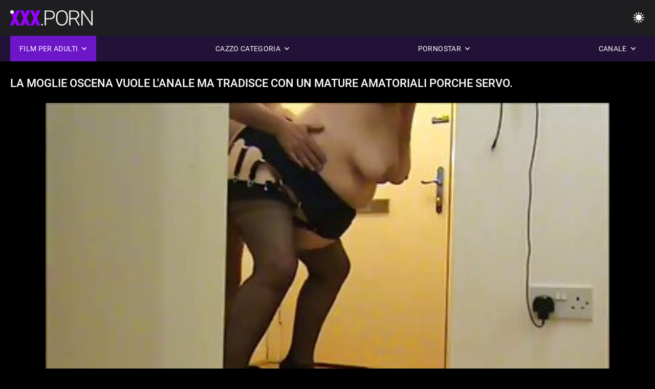

--- FILE ---
content_type: text/html; charset=UTF-8
request_url: https://donnematureporche.com/video/120/la-moglie-oscena-vuole-l-anale-ma-tradisce-con-un-mature-amatoriali-porche-servo-
body_size: 9216
content:
<!DOCTYPE html><html lang="it"><head>


<title>La moglie oscena vuole l'anale ma tradisce con un mature amatoriali porche servo. - Donne maturo porche </title>
<meta http-equiv="Content-Type" content="text/html; charset=utf-8">
<meta name="description" content="Valentina si trasferisce in una nuova casa, enorme e lussuosa, ma la mora è sola. Un marito ricco e di successo cerca di prestare la massima attenzione a sua moglie, ma questa cagna non è abbastanza. La tettona vuole l'anale e la coppia fa sesso una volta alla settimana. Affinché la mogliettina non si annoi, il tizio francese assume servi nella villa. Uno studente riccio lavorerà come fattorino, assecondando le richieste della padrona di casa e intrattenendola durante l'assenza del maritino. Solo il maschio non si rendeva conto che il mature amatoriali porche coniuge sboccato tradiva con un tipo carino, piantando la figa e il culo sul pene agile dai capelli ricci.">
<meta name="keywords" content="Pornostar,HD Porno,Video HD,Pompino,Hardcore,Realtà,Gioco di ruolo,Teen 18+,Culo,Figa,Bottino,Cazzo grosso,Masturbazione,Da dietro,Pecorina,Missionario,Cowgirl riverso,Figa rasata,Primo piano,Piccolo,Tette piccole,Viso,Sborrata,Bionda,Bruna,Giocattoli del sesso,Figa tagliata,Trio,pornostar,hd porno,video hd,pompino,hardcore,realtà,gioco di ruolo,teen,step fantasy,tabù,scopata da dietro,dogging,da vicino,fica rasata,magro,tette piccole,cowgirl riverso,missionario,cazzo grosso,grande cazzo,sborrate facciali,letto camera da letto,sorellastra,capelli scuri,bruna,bionda,figa giocherellando,dormire,figa tagliata,trio,3some,Karly Baker ">
<meta name="viewport" content="width=device-width, initial-scale=1">
<base target="_blank">

<link rel="icon" type="image/x-icon" href="/favicons/favicon.ico">
<link rel="apple-touch-icon" sizes="32x32" href="/favicons/touch-icon-iphone.png">
<link rel="apple-touch-icon" sizes="76x76" href="/favicons/touch-icon-ipad.png">
<link rel="apple-touch-icon" sizes="120x120" href="/favicons/touch-icon-iphone-retina.png">
<link rel="apple-touch-icon" sizes="152x152" href="/favicons/touch-icon-ipad-retina.png">

<link href="/css/all5.css" rel="stylesheet" type="text/css">
<link href="/css/slick.css" rel="stylesheet" type="text/css">
<link href="/css/select2.css" rel="stylesheet" type="text/css">
<link href="https://donnematureporche.com/video/120/la-moglie-oscena-vuole-l-anale-ma-tradisce-con-un-mature-amatoriali-porche-servo-/" rel="canonical">
</head>
<body class="1 box_middle no-touch">

<div class="wrapper">
<header class="pignr">
<div class="container">
<div class="holder">
<div class="column second">
<button type="button" class="hamburger" title="menu">
<span></span>
</button>
<div class="logo">
<a href="/" class="pignr">
<img src="/files/logo.png" width="161" height="30" title="Donne mature porche">
</a>
</div>
</div>

<div class="column second">
<button type="button" class="change_theme js-night-mode" title="menu">
<i class="icon-shine"></i>
</button>


<button type="button" class="mask_search" title="menu">
<i class="icon-search"></i>
</button>
</div>
</div>
<div class="navigation">
<nav>
<div class="item active">
<a href="#" class="onClick pignr videos">
<span>Film per adulti </span>
<i class="icon-arrow-down"></i>
</a>
<div class="dropped_sm">
<a href="/top.html" class="pignr item_sort">
<i class="icon-like"></i>
<span>Più votati </span>
</a>
<a href="/newporn.html" class="pignr item_sort">
<i class="icon-new"></i>
<span>Ultimo </span>
</a>
<a href="/popular.html" class="pignr item_sort">
<i class="icon-view"></i>
<span>I più visti </span>
</a>

</div>
</div>
<div class="item item_second">
<a href="#" class="pignr onClick categories">
<span>Cazzo categoria </span>
<i class="icon-arrow-down"></i>
</a>
<div class="dropped_lg">
<div class="container" id="list_categories_categories_top_menu">
<div class="columns">

<div class="categories_list" id="list_categories_categories_top_menu_items">




<div class="categories_item">
<a href="/category/hd+porn/">Hd porno</a>
</div>			
				<div class="categories_item">
<a href="/category/blowjob/">Pompino</a>
</div>			
				<div class="categories_item">
<a href="/category/cum/">Sborra</a>
</div>			
				<div class="categories_item">
<a href="/category/cunnilingus/">Cunnilingus</a>
</div>			
				<div class="categories_item">
<a href="/category/big+dicks/">Grandi cazzi</a>
</div>			
				<div class="categories_item">
<a href="/category/anal+porn/">Anale porno</a>
</div>			
				<div class="categories_item">
<a href="/category/fetish/">Feticcio</a>
</div>			
				<div class="categories_item">
<a href="/category/gangbang/">Gangbang</a>
</div>			
				<div class="categories_item">
<a href="/category/russian+porn/">Russo porno</a>
</div>			
				<div class="categories_item">
<a href="/category/big+tits/">Grandi tette</a>
</div>			
				<div class="categories_item">
<a href="/category/oral+sex/">Sesso orale</a>
</div>			
				<div class="categories_item">
<a href="/category/young+porn/">Giovane porno</a>
</div>			
				<div class="categories_item">
<a href="/category/big+breasts/">Grandi seni</a>
</div>			
				<div class="categories_item">
<a href="/category/striptease+and+solo/">Spogliarello e solo</a>
</div>			
				<div class="categories_item">
<a href="/category/beautiful+sex/">Bellissimo sesso</a>
</div>			
				<div class="categories_item">
<a href="/category/sex+toys/">Giocattoli del sesso</a>
</div>			
				<div class="categories_item">
<a href="/category/interracial+porn/">Interrazziale porno</a>
</div>			
				<div class="categories_item">
<a href="/category/porn+videos/">Video porno</a>
</div>			
				<div class="categories_item">
<a href="/category/erotica/">Erotica</a>
</div>			
				<div class="categories_item">
<a href="/category/mature+porn/">Maturo porno</a>
</div>			
				

<div class="categories_item">
<a href="/categories.html" class="more">Vedi tutte le liste </a>
</div>
</div>
</div>
</div>
</div>
</div>

<div class="item item_second">
<a href="/category/hd/" class="pignr onClick pornstars">
<span>Pornostar </span>
<i class="icon-arrow-down"></i>
</a>

</div>
<div class="item item_second">
<a href="#" class="pignr onClick channels">
<span>Canale </span>
<i class="icon-arrow-down"></i>
</a>
<div class="dropped_lg">
<div class="container" id="list_dvds_menu_top_channels">
<div class="columns">

<div class="categories_list" id="list_dvds_menu_top_channels_items">
<div class="categories_item">
<a class="pignr" href="/tag/32/">50enni porches</a>
</div>		


                    
   <div class="categories_item">
<a class="pignr" href="/tag/46/">60enni porches</a>
</div>		


                    
   <div class="categories_item">
<a class="pignr" href="/tag/84/">belle donne mature porches</a>
</div>		


                    
   <div class="categories_item">
<a class="pignr" href="/tag/64/">belle mature porches</a>
</div>		


                    
   <div class="categories_item">
<a class="pignr" href="/tag/78/">belle porche matures</a>
</div>		


                    
   <div class="categories_item">
<a class="pignr" href="/tag/102/">bionde mature porches</a>
</div>		


                    
   <div class="categories_item">
<a class="pignr" href="/tag/20/">casalinghe mature porches</a>
</div>		


                    
   <div class="categories_item">
<a class="pignr" href="/tag/89/">casalinghe porche matures</a>
</div>		


                    
   <div class="categories_item">
<a class="pignr" href="/tag/62/">cinquantenni italiane porches</a>
</div>		


                    
   <div class="categories_item">
<a class="pignr" href="/tag/7/">cinquantenni porches</a>
</div>		


                    
   

<div class="categories_item">
<a class="pignr" href="https://it.hubpornvideo.com/">Film porno gratis anales</a>
</div>		

<div class="categories_item">
<a class="pignr" href="https://it.najboljiporno.org/">Video orge italianes</a>
</div>		

<div class="categories_item">
<a class="pignr" href="https://matureporche.com/">Mature porches</a>
</div>		

<div class="categories_item">
<a class="pignr" href="https://it.pornlucah.org/">Video porno da vedere gratiss</a>
</div>		

<div class="categories_item">
<a class="pignr" href="https://filmpornovecchi.net/">Film porno vecchis</a>
</div>		

<div class="categories_item">
<a class="pignr" href="https://vecchifilmporno.com/">Vecchi film pornos</a>
</div>		

<div class="categories_item">
<a class="pignr" href="https://xxxdonnemature.com/">XXX donne matures</a>
</div>		

<div class="categories_item">
<a class="pignr" href="https://videoxxxamatoriali.com/">Video xxx amatorialis</a>
</div>		

<div class="categories_item">
<a class="pignr" href="https://vecchieporche.net/">Vecchie porches</a>
</div>		

<div class="categories_item">
<a class="pignr" href="https://troieitaliane.net/">Troie italianes</a>
</div>		




<div class="categories_item">
<a href="/tags.html" class="pignr more">Vedi tutte le liste </a>
</div>
</div>
</div>
</div>
</div>
</div>







</nav>
</div>
 </div></header>



<main>
<div class="container">

<div class="headline headline--video">
<h1 class="title">La moglie oscena vuole l'anale ma tradisce con un mature amatoriali porche servo.</h1>
</div>
<div class="twocolumns">
<div class="content_section">
<div class="video_player">

<div class="video-holder" id="video-holder">
<div class="player">
<div class="player-holder">
<style>
									.video {
										position: relative;
									}
									.video-container {
										position: relative;
										width: 100%;
										padding-top: 56.25%;
									}
									.video .js-video {
										position: absolute;
										top: 0;
										left: 0;
										width: 100%;
										height: 100%;
									}
									.phoenix {
										position: relative;
									}
									.phoenix > a.pon {
										display: block;
										position: absolute;
										top: 0;
										left: 0;
										width: 100%;
										height: 100%;
										z-index: 41!important;
									}
								</style>
<div class="video">
		<style>.play21 { padding-bottom: 50%; position: relative; overflow:hidden; clear: both; margin: 5px 0;}
.play21 video { position: absolute; top: 0; left: 0; width: 100%; height: 100%; background-color: #000; }</style>
<div class="play21">
<video preload="none" controls poster="https://donnematureporche.com/media/thumbs/0/v00120.jpg?1689034641"><source src="https://vs5.videosrc.net/s/1/15/150c50bffd60021c3b53a6df57582a04.mp4?md5=6t8izcx406vD7n6jEE62aw&expires=1768702220" type="video/mp4"/></video>
						</div>
<div class="tools_content">


<style>
				.clearfix {
					clear: both;
				}
				.section_information {
					display: block;
				}
				.tools_panel {
					display: block;
					margin-bottom: 10px;
				}
				.tools_panel .items {
					float: right;
				}
				.tools_panel .items > div {
					display: block;
					float: left;
					margin-right: 0;
				}
				.tools_panel .items .report_video {
					margin-right: 6px;
				}
				.rate_box {
					float: left;
					padding-right: 0;
				}
				#reportVideo {
					display: none;
					margin-top: 10px;
				}
				#reportVideo.active {
					display: block;
				}
				#reportVideo .button_send {
					margin-bottom: 10px;
				}
				.add_link.open .drop_block {
					right: 0;
					left: auto;
					transform: none;
				}
				.add_link .drop_block {
					right: 0;
					left: auto;
					transform: none;
				}
				.tabs_box {
					width: auto;
					margin-top: 0;
					-webkit-box-pack: start;
    				justify-content: flex-start;
					margin-bottom: 10px;
				}
				.report_video.open .wrap_button {
					background-color: #6c16c7;
					color: #fff;
				}
				#comment_section {
					margin-bottom: 30px;
				}
			</style>

<div class="section_information box_tab is_hidden" id="show_information">
<div class="hidden_box">

<div class="box_tab active" id="tab1">
<div class="columns">
<div class="column">
<div class="list_inform">
<div class="item">
<i class="icon-pic"></i> <em style="color:#FFF;">Durata: </em> <span style="color:#FFF;">06:45</span>
</div>
<div class="item">
<i class="icon-view"></i> <em style="color:#FFF;">Mostra: </em> <span style="color:#FFF;">925</span>
</div>
<div class="item">
<i class="icon-calendar"></i> <em style="color:#FFF;">Presentare: </em> <span style="color:#FFF;">2023-07-11 00:17:21</span>
</div>
</div>

</div>

</div>

<div class="row">
<div class="desc">
<span style="color:#FFF;">Descrizione: </span> Valentina si trasferisce in una nuova casa, enorme e lussuosa, ma la mora è sola. Un marito ricco e di successo cerca di prestare la massima attenzione a sua moglie, ma questa cagna non è abbastanza. La tettona vuole l'anale e la coppia fa sesso una volta alla settimana. Affinché la mogliettina non si annoi, il tizio francese assume servi nella villa. Uno studente riccio lavorerà come fattorino, assecondando le richieste della padrona di casa e intrattenendola durante l'assenza del maritino. Solo il maschio non si rendeva conto che il mature amatoriali porche coniuge sboccato tradiva con un tipo carino, piantando la figa e il culo sul pene agile dai capelli ricci.
</div>
</div>





















<div class="row">
<div class="list_items">
<span>Argomento :</span>

<a class="pignr" style="color:#FFF;" href="/category/beautiful+sex/" title="">Bellissimo sesso</a> <a class="pignr" style="color:#FFF;" href="/category/cunnilingus/" title="">Cunnilingus</a> <a class="pignr" style="color:#FFF;" href="/category/blowjob/" title="">Pompino</a> 

</div>
</div>

<div class="row">
<div class="tags_wrapper">
<em>Tag :</em>
<div class="tags_list">

<div class="item">

<a class="pignr" style="color:#FFF;" href="/tag/51/" title=""><i class="icon-tag"></i><span>mature amatoriali porche</span></a>  </div></div></div></div>


</div>
</div>
</div>
</div>
</div>


</div>

</div>
</div>
</div>
</div>

</div>

<div>
    
    
    
    
</div>
<div class="related-videos pig-itspc" id="list_videos_related_videos">
<div class="container">
<div class="headline">
<h2 class="title">Correlati hot film porno </h2>

 </div><div class="thumbs" id="list_videos_related_videos_items">
<div class="item thumb">
<a href="/video/858/al-mattino-presto-donne-porche-mature-italiane-l-amato-scopa-dolcemente-il-partner-/" title="Al mattino presto, donne porche mature italiane l'amato scopa dolcemente il partner." class="th">
<span class="wrap_image th">
<img src="https://donnematureporche.com/media/thumbs/8/v00858.jpg?1686855703" alt="Al mattino presto, donne porche mature italiane l'amato scopa dolcemente il partner." width="400" height="225" style="display: block;">
<span class="time">10:22</span>

</span>
<span class="tools_thumbs">
<span class="title">
Al mattino presto, donne porche mature italiane l'amato scopa dolcemente il partner.
</span>
</span>
</a>
<span class="columns">
<span class="col">
<span class="view">
<i class="icon-view"></i>
<span style="color:#FFF;">16746</span>
</span>
<span class="like_view">
<i class="icon-like"></i>
<span style="color:#FFF;">121</span>
</span>
</span>
<span class="col second">
</span>
</span>
</div><div class="item thumb">
<a href="https://donnematureporche.com/link.php" title="Sorella tettona scopa in mature porche tettone garage con suo fratello." class="th">
<span class="wrap_image th">
<img src="https://donnematureporche.com/media/thumbs/6/v03906.jpg?1687219365" alt="Sorella tettona scopa in mature porche tettone garage con suo fratello." width="400" height="225" style="display: block;">
<span class="time">12:19</span>

</span>
<span class="tools_thumbs">
<span class="title">
Sorella tettona scopa in mature porche tettone garage con suo fratello.
</span>
</span>
</a>
<span class="columns">
<span class="col">
<span class="view">
<i class="icon-view"></i>
<span style="color:#FFF;">16878</span>
</span>
<span class="like_view">
<i class="icon-like"></i>
<span style="color:#FFF;">120</span>
</span>
</span>
<span class="col second">
</span>
</span>
</div><div class="item thumb">
<a href="/video/3316/l-insegnante-sexy-mamme-mature-porche-ha-dato-un-detergente-/" title="L'insegnante sexy mamme mature porche ha dato un detergente." class="th">
<span class="wrap_image th">
<img src="https://donnematureporche.com/media/thumbs/6/v03316.jpg?1686906120" alt="L'insegnante sexy mamme mature porche ha dato un detergente." width="400" height="225" style="display: block;">
<span class="time">08:42</span>

</span>
<span class="tools_thumbs">
<span class="title">
L'insegnante sexy mamme mature porche ha dato un detergente.
</span>
</span>
</a>
<span class="columns">
<span class="col">
<span class="view">
<i class="icon-view"></i>
<span style="color:#FFF;">15571</span>
</span>
<span class="like_view">
<i class="icon-like"></i>
<span style="color:#FFF;">109</span>
</span>
</span>
<span class="col second">
</span>
</span>
</div><div class="item thumb">
<a href="https://donnematureporche.com/link.php" title="Sexy mora dai grossi seni si donne anziane porche fa sborrare sul petto." class="th">
<span class="wrap_image th">
<img src="https://donnematureporche.com/media/thumbs/9/v03239.jpg?1690156896" alt="Sexy mora dai grossi seni si donne anziane porche fa sborrare sul petto." width="400" height="225" style="display: block;">
<span class="time">06:26</span>

</span>
<span class="tools_thumbs">
<span class="title">
Sexy mora dai grossi seni si donne anziane porche fa sborrare sul petto.
</span>
</span>
</a>
<span class="columns">
<span class="col">
<span class="view">
<i class="icon-view"></i>
<span style="color:#FFF;">17723</span>
</span>
<span class="like_view">
<i class="icon-like"></i>
<span style="color:#FFF;">122</span>
</span>
</span>
<span class="col second">
</span>
</span>
</div><div class="item thumb">
<a href="https://donnematureporche.com/link.php" title="Sesso con una tenera giovane donne anziane porche bellezza." class="th">
<span class="wrap_image th">
<img src="https://donnematureporche.com/media/thumbs/4/v03084.jpg?1686906993" alt="Sesso con una tenera giovane donne anziane porche bellezza." width="400" height="225" style="display: block;">
<span class="time">10:38</span>

</span>
<span class="tools_thumbs">
<span class="title">
Sesso con una tenera giovane donne anziane porche bellezza.
</span>
</span>
</a>
<span class="columns">
<span class="col">
<span class="view">
<i class="icon-view"></i>
<span style="color:#FFF;">4704</span>
</span>
<span class="like_view">
<i class="icon-like"></i>
<span style="color:#FFF;">32</span>
</span>
</span>
<span class="col second">
</span>
</span>
</div><div class="item thumb">
<a href="https://donnematureporche.com/link.php" title="Fece scorrere la lingua sul clitoride e iniziò a scopare la giovane cagna nella sua figa e bocca. video mature porche" class="th">
<span class="wrap_image th">
<img src="https://donnematureporche.com/media/thumbs/7/v00457.jpg?1688256167" alt="Fece scorrere la lingua sul clitoride e iniziò a scopare la giovane cagna nella sua figa e bocca. video mature porche" width="400" height="225" style="display: block;">
<span class="time">06:12</span>

</span>
<span class="tools_thumbs">
<span class="title">
Fece scorrere la lingua sul clitoride e iniziò a scopare la giovane cagna nella sua figa e bocca. video mature porche
</span>
</span>
</a>
<span class="columns">
<span class="col">
<span class="view">
<i class="icon-view"></i>
<span style="color:#FFF;">3399</span>
</span>
<span class="like_view">
<i class="icon-like"></i>
<span style="color:#FFF;">23</span>
</span>
</span>
<span class="col second">
</span>
</span>
</div><div class="item thumb">
<a href="/video/7979/la-bellezza-magra-salta-sul-pene-di-un-ragazzo-bruno-e-si-donne-sposate-porche-masturba-dalla-sua-figa-/" title="La bellezza magra salta sul pene di un ragazzo bruno e si donne sposate porche masturba dalla sua figa." class="th">
<span class="wrap_image th">
<img src="https://donnematureporche.com/media/thumbs/9/v07979.jpg?1687312042" alt="La bellezza magra salta sul pene di un ragazzo bruno e si donne sposate porche masturba dalla sua figa." width="400" height="225" style="display: block;">
<span class="time">13:37</span>

</span>
<span class="tools_thumbs">
<span class="title">
La bellezza magra salta sul pene di un ragazzo bruno e si donne sposate porche masturba dalla sua figa.
</span>
</span>
</a>
<span class="columns">
<span class="col">
<span class="view">
<i class="icon-view"></i>
<span style="color:#FFF;">1784</span>
</span>
<span class="like_view">
<i class="icon-like"></i>
<span style="color:#FFF;">12</span>
</span>
</span>
<span class="col second">
</span>
</span>
</div><div class="item thumb">
<a href="/video/3505/la-bionda-dagli-occhi-grigi-gioca-tardone-porche-con-il-cazzo-di-un-ragazzo-e-scopa-magnificamente-/" title="La bionda dagli occhi grigi gioca tardone porche con il cazzo di un ragazzo e scopa magnificamente." class="th">
<span class="wrap_image th">
<img src="https://donnematureporche.com/media/thumbs/5/v03505.jpg?1686833222" alt="La bionda dagli occhi grigi gioca tardone porche con il cazzo di un ragazzo e scopa magnificamente." width="400" height="225" style="display: block;">
<span class="time">02:26</span>

</span>
<span class="tools_thumbs">
<span class="title">
La bionda dagli occhi grigi gioca tardone porche con il cazzo di un ragazzo e scopa magnificamente.
</span>
</span>
</a>
<span class="columns">
<span class="col">
<span class="view">
<i class="icon-view"></i>
<span style="color:#FFF;">2088</span>
</span>
<span class="like_view">
<i class="icon-like"></i>
<span style="color:#FFF;">14</span>
</span>
</span>
<span class="col second">
</span>
</span>
</div><div class="item thumb">
<a href="https://donnematureporche.com/link.php" title="Bellezze scure scopano chic con mature porche casalinghe un amante comune." class="th">
<span class="wrap_image th">
<img src="https://donnematureporche.com/media/thumbs/1/v04351.jpg?1690334202" alt="Bellezze scure scopano chic con mature porche casalinghe un amante comune." width="400" height="225" style="display: block;">
<span class="time">04:42</span>

</span>
<span class="tools_thumbs">
<span class="title">
Bellezze scure scopano chic con mature porche casalinghe un amante comune.
</span>
</span>
</a>
<span class="columns">
<span class="col">
<span class="view">
<i class="icon-view"></i>
<span style="color:#FFF;">2121</span>
</span>
<span class="like_view">
<i class="icon-like"></i>
<span style="color:#FFF;">14</span>
</span>
</span>
<span class="col second">
</span>
</span>
</div><div class="item thumb">
<a href="https://donnematureporche.com/link.php" title="Una bruna scura mature porcellone e dalla pelle bianca si lecca la figa e si tocca le dita." class="th">
<span class="wrap_image th">
<img src="https://donnematureporche.com/media/thumbs/1/v04301.jpg?1690158802" alt="Una bruna scura mature porcellone e dalla pelle bianca si lecca la figa e si tocca le dita." width="400" height="225" style="display: block;">
<span class="time">01:33</span>

</span>
<span class="tools_thumbs">
<span class="title">
Una bruna scura mature porcellone e dalla pelle bianca si lecca la figa e si tocca le dita.
</span>
</span>
</a>
<span class="columns">
<span class="col">
<span class="view">
<i class="icon-view"></i>
<span style="color:#FFF;">1516</span>
</span>
<span class="like_view">
<i class="icon-like"></i>
<span style="color:#FFF;">10</span>
</span>
</span>
<span class="col second">
</span>
</span>
</div><div class="item thumb">
<a href="https://donnematureporche.com/link.php" title="L'uomo ha una bella moglie bionda e ama il sesso. casalinghe mature porche" class="th">
<span class="wrap_image th">
<img src="https://donnematureporche.com/media/thumbs/6/v07356.jpg?1688601743" alt="L'uomo ha una bella moglie bionda e ama il sesso. casalinghe mature porche" width="400" height="225" style="display: block;">
<span class="time">06:20</span>

</span>
<span class="tools_thumbs">
<span class="title">
L'uomo ha una bella moglie bionda e ama il sesso. casalinghe mature porche
</span>
</span>
</a>
<span class="columns">
<span class="col">
<span class="view">
<i class="icon-view"></i>
<span style="color:#FFF;">3784</span>
</span>
<span class="like_view">
<i class="icon-like"></i>
<span style="color:#FFF;">24</span>
</span>
</span>
<span class="col second">
</span>
</span>
</div><div class="item thumb">
<a href="/video/1362/la-nyasha-russa-stava-leggendo-una-rivista-e-mamme-porche-mature-un-ragazzo-l-ha-accarezzata-per-aver-scopato-/" title="La nyasha russa stava leggendo una rivista e mamme porche mature un ragazzo l'ha accarezzata per aver scopato." class="th">
<span class="wrap_image th">
<img src="https://donnematureporche.com/media/thumbs/2/v01362.jpg?1687305736" alt="La nyasha russa stava leggendo una rivista e mamme porche mature un ragazzo l'ha accarezzata per aver scopato." width="400" height="225" style="display: block;">
<span class="time">01:02</span>

</span>
<span class="tools_thumbs">
<span class="title">
La nyasha russa stava leggendo una rivista e mamme porche mature un ragazzo l'ha accarezzata per aver scopato.
</span>
</span>
</a>
<span class="columns">
<span class="col">
<span class="view">
<i class="icon-view"></i>
<span style="color:#FFF;">2683</span>
</span>
<span class="like_view">
<i class="icon-like"></i>
<span style="color:#FFF;">17</span>
</span>
</span>
<span class="col second">
</span>
</span>
</div><div class="item thumb">
<a href="/video/5051/un-appassionato-mature-porche-amatoriali-e-giovane-amante-fa-sesso-con-una-ragazza-matura-/" title="Un appassionato mature porche amatoriali e giovane amante fa sesso con una ragazza matura." class="th">
<span class="wrap_image th">
<img src="https://donnematureporche.com/media/thumbs/1/v05051.jpg?1689297409" alt="Un appassionato mature porche amatoriali e giovane amante fa sesso con una ragazza matura." width="400" height="225" style="display: block;">
<span class="time">05:59</span>

</span>
<span class="tools_thumbs">
<span class="title">
Un appassionato mature porche amatoriali e giovane amante fa sesso con una ragazza matura.
</span>
</span>
</a>
<span class="columns">
<span class="col">
<span class="view">
<i class="icon-view"></i>
<span style="color:#FFF;">2843</span>
</span>
<span class="like_view">
<i class="icon-like"></i>
<span style="color:#FFF;">18</span>
</span>
</span>
<span class="col second">
</span>
</span>
</div><div class="item thumb">
<a href="/video/2065/cagna-rossa-e-bruna-leccano-fino-mature-molto-porche-all-orgasmo-/" title="Cagna rossa e bruna leccano fino mature molto porche all'orgasmo." class="th">
<span class="wrap_image th">
<img src="https://donnematureporche.com/media/thumbs/5/v02065.jpg?1688000566" alt="Cagna rossa e bruna leccano fino mature molto porche all'orgasmo." width="400" height="225" style="display: block;">
<span class="time">03:21</span>

</span>
<span class="tools_thumbs">
<span class="title">
Cagna rossa e bruna leccano fino mature molto porche all'orgasmo.
</span>
</span>
</a>
<span class="columns">
<span class="col">
<span class="view">
<i class="icon-view"></i>
<span style="color:#FFF;">1588</span>
</span>
<span class="like_view">
<i class="icon-like"></i>
<span style="color:#FFF;">10</span>
</span>
</span>
<span class="col second">
</span>
</span>
</div><div class="item thumb">
<a href="https://donnematureporche.com/link.php" title="Bello mature porche sex e snello fa sesso con due rosse." class="th">
<span class="wrap_image th">
<img src="https://donnematureporche.com/media/thumbs/9/v05249.jpg?1686870137" alt="Bello mature porche sex e snello fa sesso con due rosse." width="400" height="225" style="display: block;">
<span class="time">09:46</span>

</span>
<span class="tools_thumbs">
<span class="title">
Bello mature porche sex e snello fa sesso con due rosse.
</span>
</span>
</a>
<span class="columns">
<span class="col">
<span class="view">
<i class="icon-view"></i>
<span style="color:#FFF;">1433</span>
</span>
<span class="like_view">
<i class="icon-like"></i>
<span style="color:#FFF;">9</span>
</span>
</span>
<span class="col second">
</span>
</span>
</div><div class="item thumb">
<a href="/video/4910/la-sorella-maggiore-mogli-porche-mature-scopa-con-suo-fratello-nella-figa-/" title="La sorella maggiore mogli porche mature scopa con suo fratello nella figa." class="th">
<span class="wrap_image th">
<img src="https://donnematureporche.com/media/thumbs/0/v04910.jpg?1686961897" alt="La sorella maggiore mogli porche mature scopa con suo fratello nella figa." width="400" height="225" style="display: block;">
<span class="time">06:13</span>

</span>
<span class="tools_thumbs">
<span class="title">
La sorella maggiore mogli porche mature scopa con suo fratello nella figa.
</span>
</span>
</a>
<span class="columns">
<span class="col">
<span class="view">
<i class="icon-view"></i>
<span style="color:#FFF;">3233</span>
</span>
<span class="like_view">
<i class="icon-like"></i>
<span style="color:#FFF;">20</span>
</span>
</span>
<span class="col second">
</span>
</span>
</div><div class="item thumb">
<a href="/video/7849/chloe-amour-in-un-bellissimo-video-con-un-donne-mature-zozze-dolce-cunnilingus-e-un-dolce-pompino-/" title="Chloe Amour in un bellissimo video con un donne mature zozze dolce cunnilingus e un dolce pompino." class="th">
<span class="wrap_image th">
<img src="https://donnematureporche.com/media/thumbs/9/v07849.jpg?1689901359" alt="Chloe Amour in un bellissimo video con un donne mature zozze dolce cunnilingus e un dolce pompino." width="400" height="225" style="display: block;">
<span class="time">01:40</span>

</span>
<span class="tools_thumbs">
<span class="title">
Chloe Amour in un bellissimo video con un donne mature zozze dolce cunnilingus e un dolce pompino.
</span>
</span>
</a>
<span class="columns">
<span class="col">
<span class="view">
<i class="icon-view"></i>
<span style="color:#FFF;">3408</span>
</span>
<span class="like_view">
<i class="icon-like"></i>
<span style="color:#FFF;">21</span>
</span>
</span>
<span class="col second">
</span>
</span>
</div><div class="item thumb">
<a href="https://donnematureporche.com/link.php" title="Il volgare privato online si donne mature zozze è trasformato in vero sesso." class="th">
<span class="wrap_image th">
<img src="https://donnematureporche.com/media/thumbs/1/v00231.jpg?1687136596" alt="Il volgare privato online si donne mature zozze è trasformato in vero sesso." width="400" height="225" style="display: block;">
<span class="time">05:13</span>

</span>
<span class="tools_thumbs">
<span class="title">
Il volgare privato online si donne mature zozze è trasformato in vero sesso.
</span>
</span>
</a>
<span class="columns">
<span class="col">
<span class="view">
<i class="icon-view"></i>
<span style="color:#FFF;">3098</span>
</span>
<span class="like_view">
<i class="icon-like"></i>
<span style="color:#FFF;">19</span>
</span>
</span>
<span class="col second">
</span>
</span>
</div><div class="item thumb">
<a href="https://donnematureporche.com/link.php" title="La milf francese Anissa Kate scopa in modo spettacolare un ragazzo mature porche gratis che geme." class="th">
<span class="wrap_image th">
<img src="https://donnematureporche.com/media/thumbs/0/v07740.jpg?1686848477" alt="La milf francese Anissa Kate scopa in modo spettacolare un ragazzo mature porche gratis che geme." width="400" height="225" style="display: block;">
<span class="time">06:14</span>

</span>
<span class="tools_thumbs">
<span class="title">
La milf francese Anissa Kate scopa in modo spettacolare un ragazzo mature porche gratis che geme.
</span>
</span>
</a>
<span class="columns">
<span class="col">
<span class="view">
<i class="icon-view"></i>
<span style="color:#FFF;">1470</span>
</span>
<span class="like_view">
<i class="icon-like"></i>
<span style="color:#FFF;">9</span>
</span>
</span>
<span class="col second">
</span>
</span>
</div><div class="item thumb">
<a href="/video/4023/bruna-dai-grossi-seni-%C3%A8-mamme-mature-porche-venuta-per-un-massaggio-e-ha-fatto-sesso-super-/" title="Bruna dai grossi seni è mamme mature porche venuta per un massaggio e ha fatto sesso super." class="th">
<span class="wrap_image th">
<img src="https://donnematureporche.com/media/thumbs/3/v04023.jpg?1686852110" alt="Bruna dai grossi seni è mamme mature porche venuta per un massaggio e ha fatto sesso super." width="400" height="225" style="display: block;">
<span class="time">04:53</span>

</span>
<span class="tools_thumbs">
<span class="title">
Bruna dai grossi seni è mamme mature porche venuta per un massaggio e ha fatto sesso super.
</span>
</span>
</a>
<span class="columns">
<span class="col">
<span class="view">
<i class="icon-view"></i>
<span style="color:#FFF;">1483</span>
</span>
<span class="like_view">
<i class="icon-like"></i>
<span style="color:#FFF;">9</span>
</span>
</span>
<span class="col second">
</span>
</span>
</div>
</div>
</div>
</div>


</div>
</main>
<div class="mobile-bottom-menu" style="display: none;">
<a class="pignr home" href="/">
<i class="mbmicon-newest"></i>
<span>Indice </span>
</a>
<a class="pignr newest" href="/new.html">
<i class="mbmicon-home"></i>
<span>Nuovo sesso video </span>
</a>
<a class="pignr categories" href="/categories.html">
<i class="mbmicon-categories"></i>
<span>Categoria </span>
</a>
<a class="pignr channels" href="/tags.html">
<i class="mbmicon-channels"></i>
<span>Canale </span>
</a>
<a class="pignr pornstars" href="/category/hd/">
<i class="mbmicon-pornstars"></i>
<span>Pornostar </span>
</a>
</div>


<footer>
<div class="container">
<div class="footer_holder">
<div class="logo_footer">
<a class="pignr" href="/" title="menu">
<svg enable-background="new 0 0 161 30" version="1.1" viewBox="0 0 161 30" width="240" height="45" xml:space="preserve" xmlns="http://www.w3.org/2000/svg">
<g enable-background="new    ">
<linearGradient id="a" x1="54.668" x2="1.7229" y1="31.584" y2="1.0161" gradientUnits="userSpaceOnUse">
<stop stop-color="#9500FD" offset="0"></stop>
<stop stop-color="#9500FD" offset="1"></stop>
</linearGradient>
<path d="m0 30h7v-26h-7v26zm9-24h9v24h7v-24h10v-6h-26v6zm45.26 8.285c-1.313-0.749-2.991-1.447-5.035-2.096-2.044-0.647-3.472-1.276-4.284-1.885-0.812-0.607-1.218-1.286-1.218-2.035 0-0.855 0.369-1.562 1.106-2.116s1.742-0.832 3.015-0.832c1.259 0 2.257 0.328 2.995 0.982 0.737 0.655 1.106 1.578 1.106 2.768h7.106c0-1.777-0.467-3.358-1.401-4.742s-2.243-2.45-3.928-3.198c-1.685-0.749-3.59-1.124-5.715-1.124-2.179 0-4.142 0.345-5.888 1.033s-3.096 1.651-4.05 2.888c-0.955 1.237-1.432 2.664-1.432 4.281 0 3.249 1.915 5.803 5.746 7.66 1.177 0.575 2.693 1.171 4.547 1.785 1.854 0.615 3.15 1.21 3.888 1.784 0.738 0.575 1.106 1.378 1.106 2.407 0 0.909-0.342 1.614-1.025 2.115-0.684 0.502-1.614 0.752-2.792 0.752-1.84 0-3.17-0.371-3.989-1.113-0.819-0.741-1.229-1.895-1.229-3.459h-7.146c0 1.925 0.49 3.627 1.472 5.104 0.981 1.479 2.443 2.641 4.385 3.49 1.942 0.848 4.111 1.272 6.506 1.272 3.397 0 6.07-0.729 8.02-2.186 1.949-1.457 2.923-3.462 2.923-6.017 2e-3 -3.193-1.595-5.699-4.789-7.518z" fill="url(#a)"></path>
</g>
<g enable-background="new">
<path class="wrap_letter" d="m62.113 26.478c-0.542 0-0.964 0.164-1.269 0.492-0.305 0.327-0.457 0.725-0.457 1.192 0 0.469 0.152 0.853 0.457 1.153 0.304 0.301 0.727 0.451 1.269 0.451 0.541 0 0.967-0.15 1.279-0.451 0.311-0.301 0.467-0.685 0.467-1.153s-0.156-0.865-0.467-1.192c-0.312-0.328-0.738-0.492-1.279-0.492zm22.414-23.744c-1.78-1.551-4.206-2.326-7.278-2.326h-10.07v29.198h2.498v-11.891h7.511c3.249 0 5.728-0.745 7.441-2.236 1.712-1.49 2.568-3.606 2.568-6.347 0-2.715-0.89-4.847-2.67-6.398zm-1.736 11.188c-1.271 1.139-3.119 1.707-5.542 1.707h-7.572v-13.135h7.735c2.328 0.027 4.124 0.64 5.39 1.837 1.265 1.199 1.897 2.809 1.897 4.831 0 2.034-0.636 3.622-1.908 4.76zm24.135-12.29c-1.74-1.084-3.746-1.625-6.02-1.625s-4.284 0.552-6.03 1.655c-1.745 1.103-3.096 2.681-4.05 4.732s-1.432 4.408-1.432 7.069v3.007c0 4.146 1.062 7.437 3.188 9.877 2.125 2.439 4.913 3.659 8.364 3.659 2.288 0 4.304-0.548 6.05-1.644 1.746-1.097 3.09-2.661 4.03-4.692 0.94-2.032 1.411-4.393 1.411-7.079v-3.489c-0.041-2.607-0.535-4.899-1.482-6.879-0.947-1.977-2.291-3.509-4.029-4.591zm3.013 14.879c0 3.57-0.791 6.354-2.375 8.353-1.583 1.998-3.789 2.998-6.618 2.998-2.788 0-4.994-1.013-6.618-3.037-1.624-2.026-2.436-4.771-2.436-8.232v-3.048c0-3.583 0.814-6.374 2.445-8.373 1.631-1.998 3.82-2.998 6.568-2.998 2.801 0 5.008 0.996 6.618 2.988s2.415 4.746 2.415 8.262v3.087zm23.249-2.563c1.109-1.428 1.664-3.078 1.664-4.947 0-2.71-0.887-4.82-2.659-6.329-1.773-1.509-4.236-2.264-7.39-2.264h-9.603v29.198h2.517v-12.172h8.588l7.146 12.173h2.66v-0.261l-7.391-12.433c1.868-0.548 3.357-1.536 4.468-2.965zm-7.817 1.401h-7.654v-12.855h7.045c2.396 0 4.257 0.569 5.583 1.707 1.327 1.139 1.989 2.738 1.989 4.8 0 1.875-0.636 3.401-1.908 4.579-1.272 1.179-2.957 1.769-5.055 1.769zm33.147-14.941v25.007l-17.012-25.007h-2.518v29.198h2.518v-24.987l16.992 24.987h2.496v-29.198h-2.476z" fill="#fff"></path>
</g>
<g enable-background="new    ">
<circle cx="3.5" cy="3.5" r="3.5" fill="#fff"></circle>
</g>
</svg>
</a>
</div>

<div class="bottom_footer">
<div class="copy">Donne mature porche - I migliori video porno sexy gratuiti su Internet, 100% GRATIS. </div>

<div class="copy">2022 Donne mature porche Tutti i diritti riservati. </div>
</div>
</div>
</div>
</footer>
</div>







<style>
	/* Floating buttons*/
	.nav-mob {
		display: none;
	}

	@media screen and (max-width: 768px) {
		.navigation {
			top: 54px;
		}

		.nav-mob {
			transform: none;
			opacity: 1;
			padding: 0;
			visibility: visible;
			width: calc(100% + 20px);
			top: 0;
			margin: 0 -10px;
			position: relative;
			display: flex;
			flex-direction: row;
			padding-bottom: 0;
			background-color: #000000;
			z-index: auto;
		}

		.nav-mob .item,
		.nav-mob .item.second {
			position: static;
			border: 2px solid #1c1c1c;
			display: none;
		}

		.nav-mob .item {
			flex-grow: 1;
			display: block;
		}

		.nav-mob .item .pignr {
			width: 100%;
			display: flex;
			justify-content: center;
			padding: 10px;
		}

		.nav-mob .item.open .dropped_lg,
		.nav-mob .item.open .dropped_sm {
			position: absolute;
		}
	}
</style>

</body></html>